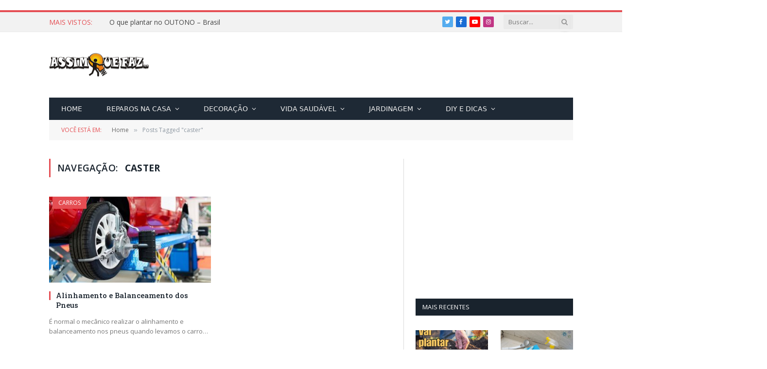

--- FILE ---
content_type: text/html; charset=utf-8
request_url: https://www.google.com/recaptcha/api2/aframe
body_size: 265
content:
<!DOCTYPE HTML><html><head><meta http-equiv="content-type" content="text/html; charset=UTF-8"></head><body><script nonce="bKbsFJtevlaTnXxhcKxxuQ">/** Anti-fraud and anti-abuse applications only. See google.com/recaptcha */ try{var clients={'sodar':'https://pagead2.googlesyndication.com/pagead/sodar?'};window.addEventListener("message",function(a){try{if(a.source===window.parent){var b=JSON.parse(a.data);var c=clients[b['id']];if(c){var d=document.createElement('img');d.src=c+b['params']+'&rc='+(localStorage.getItem("rc::a")?sessionStorage.getItem("rc::b"):"");window.document.body.appendChild(d);sessionStorage.setItem("rc::e",parseInt(sessionStorage.getItem("rc::e")||0)+1);localStorage.setItem("rc::h",'1769016174287');}}}catch(b){}});window.parent.postMessage("_grecaptcha_ready", "*");}catch(b){}</script></body></html>

--- FILE ---
content_type: text/css; charset=UTF-8
request_url: https://www.assimquefaz.com/wp-content/cache/min/1/wp-content/themes/smart-mag/css/skin-classic.css?ver=1747410360
body_size: 1339
content:
:root{--c-main:#e54e53;--main-width:1078px;--c-excerpts:var(--c-contrast-500);--excerpt-size:13px;--sidebar-pad:25px;--body-font:"Open Sans", system-ui, sans-serif;--title-font:"Roboto Slab", Georgia, serif;--title-size-xs:13px;--title-size-s:14px;--title-size-n:14px;--title-size-m:15px;--title-size-l:18px;--title-size-xl:23px;--title-fw-semi:400;--title-fw-bold:500;--list-p-title:var(--title-size-m);--dark-color:#19232d;--c-links:#19232d;--c-headings:#19232d;--post-content-size:14px;--post-content-lh:1.857;--post-content-gaps:1.857em;--block-wrap-mb:42px;--footer-mt:50px}@media (min-width:1201px){:root{--sidebar-width:376px}}.s-light{--body-color:#4d5053;--c-post-meta:#a6a6a6;--c-separator:#d9d9d9;--c-separator2:var(--c-separator)}.site-s-light .s-dark{--footer-bg:#19232d;--footer-lower-bg:#121a21;--c-nav-drop-bg:var(--dark-color)}.site-s-dark:not(i),.site-s-dark .s-light{--c-nav-drop-bg:#111}.post-content{color:var(--body-color)}.smart-head-legacy{--head-bot-h:46px;--nav-items-space:25px;--nav-text-weight:500;--nav-drop-text:13px}.smart-head-bot.s-dark,.s-dark .smart-head-bot{--c-bg:var(--dark-color);border:0}.site-s-dark .smart-head-bot{--c-bg:#080808}.s-dark .nav-hov-b{--c-nav-hov-bg:rgba(255, 255, 255, 0.035);--c-nav-drop-hov-bg:rgba(255, 255, 255, 0.035)}.mega-menu-b .sub-cats{background:rgba(var(--c-rgba),.03);border-right:0}.s-dark .mega-menu-b .sub-cats{background:#1e2935}.site-s-dark .mega-menu-b .sub-cats{background:#1e1e1e}.mega-menu-b .sub-cats li a:not(._){font-size:13px;text-transform:uppercase}.mega-menu-b .grid-post .post-meta .meta-above{background:#ddd}.smart-head-mobile .smart-head-mid.s-dark{background:var(--dark-color)}.off-canvas{background:var(--dark-color)}.mobile-menu{font-size:14px}.widget{--li-pad:initial;--c-li-sep:var(--c-separator);font-size:13px}.textwidget{font-size:14px}.post-title a{--c-a-hover:var(--c-links)}.post-title a:hover{text-decoration:underline}.post-meta{font-size:11px;color:var(--c-contrast-400)}.post-meta-items{text-transform:uppercase}.post-meta .meta-above{display:flex}.post-meta .meta-above .has-icon:not(:first-child){margin-left:auto}.post-meta .post-author>a{text-transform:uppercase;color:var(--c-main);font-weight:400;letter-spacing:.04em}.post-meta .main-stars{font-size:16px}.post-meta-single{font-size:12px}.cat-labels a,.cat-labels .category{padding:0 12px;font-size:12px;font-weight:400;letter-spacing:0;line-height:25px}.cat-labels-overlay{margin-left:7px}.block-head-a .heading{font-size:13px}.block-head-a2{--c-border:var(--c-separator)}.block-head-g{background:var(--dark-color)}.read-more-btn{padding:7px 12px}.loop-grid{--grid-row-gap:30px}.loop-grid-lg{--grid-row-gap:50px}.loop+.main-pagination{margin-top:40px}.l-post .excerpt{margin-top:14px}.grid-post .post-meta .meta-above{position:relative;padding:0 14px;margin-top:-16px;background:var(--c-contrast-50);line-height:26px}.grid-post .post-title{position:relative;padding-left:14px}.grid-post .post-title:before{content:" ";display:block;float:left;position:absolute;left:0;top:.1em;height:18px;border-left:3px solid var(--c-main)}.loop-small-sep{--grid-row-gap:28px}.small-post .post-title{margin:8px 0}.block-highlights .loop-small{margin-top:22px}.block-highlights .loop-small-b{margin-top:14px;padding-top:12px;border-top:1px solid var(--c-separator)}@media (min-width:941px){.main-featured.has-classic-slider{margin:28px 0 49px 0;padding:28px 0;background:rgba(var(--c-rgba),.05);border:1px solid var(--c-contrast-100);border-right:0;border-left:0}.site-s-dark .main-featured.has-classic-slider{background:rgba(0,0,0,.25)}}.breadcrumbs-b{font-size:12px;--c-a:var(--c-contrast-600)}.breadcrumbs-b:not(.is-full-width)>.inner{padding:14px 25px}.s-light .breadcrumbs-b{color:#8d97a1}.main-sidebar .block-head{--space-below:30px}.main-sidebar .widget{margin-bottom:38px}.main-heading{font-size:18px;text-transform:uppercase;border-left:3px solid var(--c-main);padding-left:14px;line-height:2;margin-bottom:28px;font-weight:600}.post-header .post-title{font-size:20px;font-weight:400}.entry-content{--title-fw-bold:700}.author-info .description{font-size:13px}.author-info .bio{margin-top:10px}.author-info [rel="author"]{font-weight:600;font-size:14px;line-height:1.5;text-transform:uppercase}.comments-list .comment-content{font-size:13px}.post-cover .post-meta .post-author>a{color:#fff;margin-left:2px}.classic-footer-lower .inner{padding:18px 0}.upper-footer .block-head-h{--space-below:35px;padding-bottom:10px}.s-dark .upper-footer .block-head-h{--c-block:var(--c-contrast-800)}.upper-footer .block-head-h .heading{letter-spacing:.01em;font-size:14px}.upper-footer.s-dark,.s-dark .upper-footer{color:#eee}